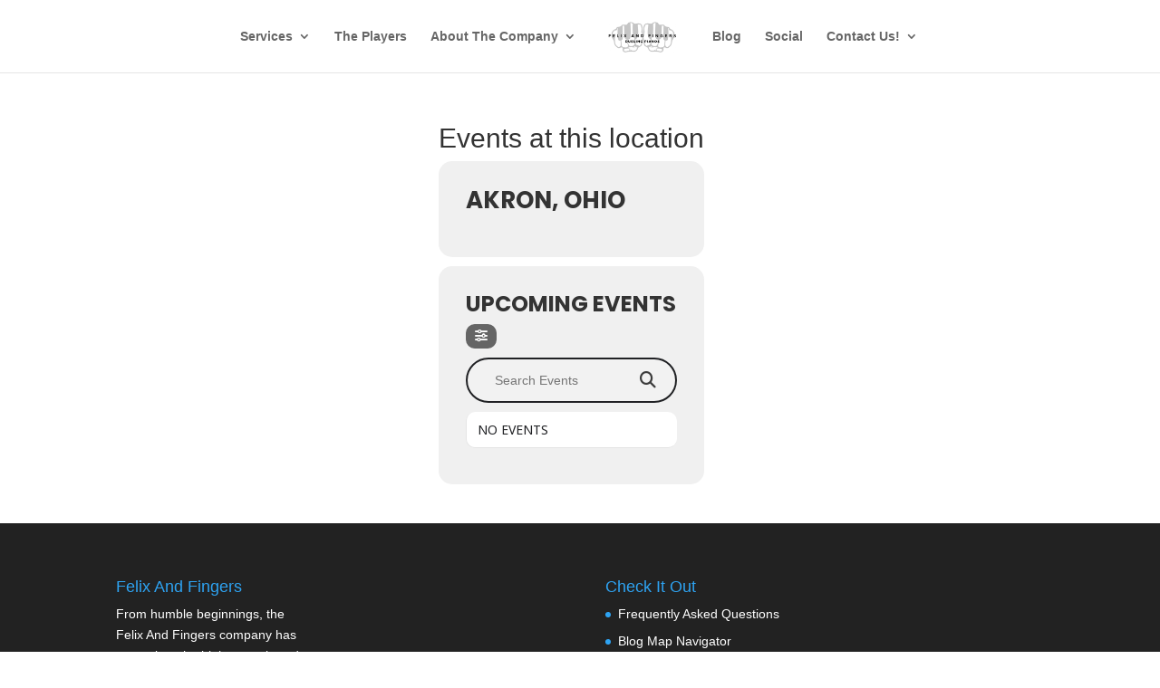

--- FILE ---
content_type: application/javascript
request_url: https://events.felixandfingers.com/wp-content/plugins/eventon-subscriber/assets/evosub_script.js?ver=6.9
body_size: 922
content:
/** 
 * Javascript for subscriber section
 * @version  1.4
 */

jQuery(document).ready(function($){

	FORM = $('body').find('.evosub_form');
	BODY = $('body');

	// open the subscription form
		BODY.on('click','.evosub_subscriber_btn',function(e){
			
			e.preventDefault;
			FORM.show().addClass('on');
			BODY.addClass('evo_overflow');
		});
	
	// close subscriber popup
		BODY.on('click','#evoSUB_close', function(){
			FORM.removeClass('on');
			BODY.removeClass('evo_overflow');
			setTimeout(function(){
				FORM.hide();
			},250);
		});

	// click on taxonomies
		BODY.on('click', '.evosub_selected_val', function(){
			$(this).parent().siblings('.cat_selection').toggle();
		});

	// select terms in category tax
		BODY.on('click', '.cat_sel_field',function(item){

			O = $(this);		field = O.data('id');
			terms_count = O.parent().find('span').length;
			sel_terms_count = O.parent().find('span.select').length;

			if( field == 'all' ){
				if( O.hasClass('select') ){
					O.siblings('span').removeClass('select');
				}else{
					O.siblings('span').addClass('select');
				}				
			}else{
				if( sel_terms_count == (terms_count -2)){
					O.siblings('span[data-id="all"]').addClass('select');
				}else{
					O.siblings('span[data-id="all"]').removeClass('select');
				}
				
			}

			if( O.hasClass('select')){
				O.removeClass('select');
			}else{
				O.addClass('select');
			}



			update_tax_terms();
		});

		function update_tax_terms(){			
			var ids='';
			var names='';

			FORM.find('.evoETT_section').each(function(){

				var ids = [], names = [];
				$(this).find('.cat_sel_field').each(function(){

					if( $(this).hasClass('select')){
						ids.push( $(this).data('id') );
						names.push( $(this).data('name') );
					}
				});

				if( ids.includes('all')){
					$(this).find('.categories span').html( 'All');
					$(this).find('.categories input').val( 'all');
				}else{
					$(this).find('.categories span').html( names.join( ', '));
					$(this).find('.categories input').val( ids.join( ','));
				}

				if( ids.length == 0){
					$(this).find('.categories span').html( '-');
					$(this).find('.categories input').val( '-');
				}

				
			});
		}

	// submit subscription form
		$('body').on('click','#evosub_submit_button',function(){
			var data_arg = {};
			var error = 0,
				mainform = $(this).closest('#evoSUB_form'),
				outterform = mainform.find('.form'),
				form = mainform.find('.evosub_form');

			//reset 
			form.find('.evosub_msg').fadeOut();
			outterform.attr('class','form');

			// check if required fields have values submitted
			form.find('.field').each(function(){
				value = $(this).val();
				
				if(typeof value !== undefined && value != ''){
					// for email 
					if($(this).attr('data-name') == 'email' && !is_email(value)){
						error = 2;
					}else{
						data_arg[ $(this).attr('data-name')] = encodeURIComponent(value);	
					}							
				}else{
					error = 1;
				}
			});
			
			data_arg['lang']=form.find('.evo_lang').val();

			if(error== 0){
				data_arg['action']='evosub_new_subscriber';
				$.ajax({
					beforeSend: function(){						
						mainform.find('.formIn').addClass('loading');
					},
					type: 'POST',
					url:evosub_ajax_script.ajaxurl,
					data: data_arg,
					dataType:'json',
					success:function(data){
						if(data.status=='good'){ // success
							mainform.find('.formIn').slideUp();
							mainform.find('.formMsg').slideDown();
							outterform.addClass('success');
						}else{ // bad
							msg_obj = form.find('.evosub_msg');
							msg_obj.html( msg_obj.data(data.msg)).fadeIn();
							outterform.addClass('error');
						}
															
					},complete:function(){
						mainform.find('.formIn').removeClass('loading');
					}	
				});
			}else{
				msg_obj = form.find('.evosub_msg');
				msg = (error==1)? msg_obj.data('str1'):msg_obj.data('str2');
				msg_obj.html(msg).fadeIn();

				outterform.addClass('error');
			}
		});
	

	// verify email address
		function is_email(email){
			var regex = /^([a-zA-Z0-9_.+-])+\@(([a-zA-Z0-9-])+\.)+([a-zA-Z0-9]{2,4})+$/;
	  		return regex.test(email);
		}
});